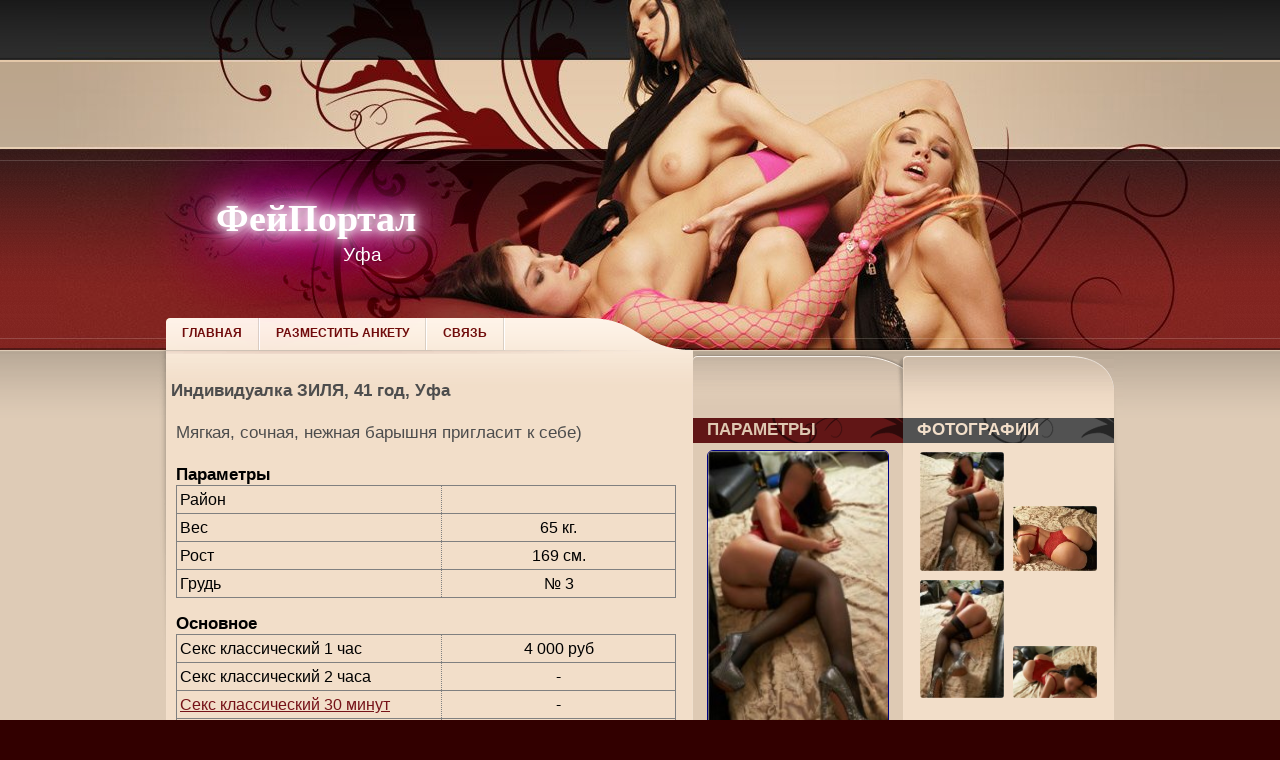

--- FILE ---
content_type: text/html; charset=UTF-8
request_url: https://feiportal-ufa.xyz/anketa---sdzs---ZILYa.html
body_size: 10738
content:
<!DOCTYPE html PUBLIC "-//W3C//DTD XHTML 1.0 Transitional//EN"
    "http://www.w3.org/TR/xhtml1/DTD/xhtml1-transitional.dtd">
<html lang="ru">
<head>
    <title>ЗИЛЯ - Фейпортал Уфа</title>
    <meta name="description" content="Анкета девушки ЗИЛЯ, размещенной на Фейпортале города Уфы">
    <meta http-equiv="Content-Type" content="text/html; charset=utf-8"/>
    <link rel="shortcut icon" type="image/x-icon" href="/favicon.ico"/>
    <link rel="alternate" href="https://m.feiportal-ufa.xyz/anketa---sdzs---ZILYa.html" />
    <link rel="canonical" href="https://www.feiportal-ufa.xyz/anketa---sdzs---ZILYa.html" />
    <style type="text/css">html, body, div, ul, li, h1, h2, h3 {   margin: 0;   padding: 0 } h1, h2, h3, caption, table {   font-size: 1em;   font-style: normal;   font-weight: normal } h1, h2, h3 {   font-family: Tahoma, Arial, Verdana, sans-serif;   margin: 0 0 0.2em 0;   line-height: 1.1em } h1 {   font-size: 12px;   font-weight: bold } h2 {   font-size: 12px;   font-weight: bold;   line-height: 18px } h3 {   font-size: 1em;   font-weight: bold;   line-height: 16px } a {   color: #761218;   text-decoration: underline;   outline: none } a:hover {   color: #9E0612;   text-decoration: underline; } body {   color: #4D4D4D;   background-color: #FFFFFF;   font-family: Tahoma, Arial, Verdana, sans-serif;   font-size: 17px;   font-style: normal;   font-weight: normal;   line-height: 21px } .pagebg {   padding: 0;   margin: 0;   background-color: #320000 } .wwide {   width: 100%;   height: auto;   text-align: center;   min-width: 948px } .wrapper {   margin: auto;   width: 948px;   text-align: left } .clr {   clear: both } img {   border: 0 none } hr {   border: 0 none;   border-top: 1px solid #cab8a4;   height: 1px } .toptool, .toptoolinn {   height: 60px } .toptool {   background: #242424 url("/web/pagebg.png") repeat-x 0 0;   overflow: hidden } .toptoolinn {   background: url("/web/theader.jpg") no-repeat 50% 0 } .midtool, .midtoolinn {   height: 89px } .midtool {   background: #d5bca1 url("/web/pagebg.png") repeat-x 0 -60px;   overflow: hidden } .midtoolinn {   background: url("/web/theader.jpg") no-repeat 50% -60px } .theader, .theaderinn {   height: 201px } .theader {   background: #74211e url("/web/pagebg.png") repeat-x 0 -149px;   overflow: hidden } .theaderinn {   background: url("/web/theader.jpg") no-repeat 50% -149px } .topheader {   height: 169px;   position: relative } .menutop {   height: 32px;   overflow: hidden;   font-size: 12px } .toppage {   background: #decbb6 url("/web/pagebg.png") repeat-x 0 -350px } .shwpage {   background: url("/web/pageshw.png") no-repeat 50% 0 } #mainbody {   width: 100%;   background: #f7f6f6 url("/web/mbmid.png") repeat-y 0 0 } .mbtop {   width: 100%;   background: url("/web/mbtop.png") no-repeat 0 0 } .container, .leftside, .rightside, .bbox {   overflow: hidden } .leftside {   float: left;   width: 210px } .rightside {   float: right;   width: 211px } .td-for-content {   width: 788px } .bbox {   float: right;   width: 421px;   overflow: hidden } .container {   padding-bottom: 10px } .footpic, .footpic .wrapper {   height: 63px } .footpic {   background: #090806 url("/web/footbg.png") repeat-x 0 0 } .footpic .wrapper {   background: url("/web/footgirl.jpg") no-repeat 50% 0 } .footline, .footline .wrapper {   height: 59px } .footline {   overflow: hidden;   background: #090806 url("/web/footbg.png") repeat-x 0 -63px } .footline .wrapper {   background: url("/web/footerdecor.png") no-repeat 50% 0 } .footer, .footer .wrapper {   height: 95px } .footer {   overflow: hidden;   background: url("/web/footbg.png") repeat-x 0 -122px } .footer .wrapper {   position: relative;   background: url("/web/footerdecor.png") no-repeat 50% -59px } .finform {   padding-top: 10px;   color: #b50a17 } .copyright {   white-space: nowrap;   display: block;   color: #e9bfa5;   font-size: 17px;   padding: 21px 0 0; } div.count {   position: absolute;   right: 18px;   top: 15px } div.logo {   cursor: pointer;   color: white;   padding-left: 40px;   padding-top: 85px;   font-size: 17px;   top: 10px;   left: 10px;   position: absolute;   height: 30px;   width: 300px } div.logo span.a {   font-size: 38px;   color: white;   position: absolute;   top: 49px;   font-family: Verdana;   font-weight: bold;   text-shadow: 0px 0px 10px rgb(255, 255, 255), 0px 0px 20px rgb(255, 255, 255), 0px 0px 30px rgb(255, 255, 255), 0px 0px 40px rgb(255, 0, 222), 0px 0px 70px rgb(255, 0, 222), 0px 0px 80px rgb(255, 0, 222), 0px 0px 100px rgb(255, 0, 222), 0px 0px 150px rgb(255, 0, 222) } div.logo span.b {   font-size: 19px;   color: white;   position: absolute;   left: 167px } table.form_data_table caption {   text-align: left;   color: black;   font-weight: bold } table.form_data_table {   float: left;   width: 500px;   margin: 0 0 15px 0 } table.form_data_table, table.form_data_table tr td, table.form_data_table tr th {   border-collapse: collapse;   border: solid 1px gray;   color: black;   text-align: center } table.form_data_table tr th {   text-align: left;   width: 240px;   padding: 3px;   border-right: dotted 1px gray;   font-size: 16px;   font-weight: normal } table.form_data_table tr td {   width: 210px;   padding: 3px;   border-left: dotted 1px gray;   font-size: 16px } #scrollup {   position: fixed;   opacity: 0.8;   padding: 15px 10px 10px;   background: #aaa;   border-radius: 5px;   -webkit-border-radius: 5px;   -moz-border-radius: 5px;   left: 10px;   bottom: 10px;   display: none;   cursor: pointer } .binner {   margin-left: 18px;   width: 490px } .td-for-content {   width: 527px } h1.hvideo, h1.hphoto {   margin: 0;   padding: 0;   height: 68px;   overflow: hidden;   line-height: 999px } .leftside .block {   width: 210px;   overflow: hidden;   margin-bottom: 8px } .leftside .block .dtop {   height: 25px;   background: #611616 url("/web/blockhead.png") no-repeat 0 0;   overflow: hidden } .leftside .block h3.ttitle {   color: #dec8b1;   text-transform: uppercase;   padding: 4px 0 0 14px } .leftside .block .dcont {   width: 182px;   padding-bottom: 10px;   margin: 0 14px;   padding-top: 7px;   overflow: hidden } .rightside .block {   width: 211px;   overflow: hidden;   margin-bottom: 8px } .rightside .block .dtop {   height: 25px;   background: #525252 url("/web/blockhead.png") no-repeat 100% 0;   overflow: hidden } .rightside .block h3.ttitle {   color: #f2dec9;   text-transform: uppercase;   padding: 4px 0 0 14px } .rightside .block .dcont {   width: 182px;   padding-bottom: 10px;   margin: 0 14px;   padding-top: 7px;   overflow: hidden } .ulreset, .ulreset li {   list-style: none;   margin: 0;   padding: 0;   display: block } .menutop {   background: url("/web/menutop_bg.png") no-repeat 0 0 } .menutop li, .menutop li a, .menutop li a b {   float: left;   height: 32px } .menutop li a {   text-decoration: none !important;   color: #700d0b;   line-height: 31px;   text-transform: uppercase } .menutop li a b {   background: url("/web/topmenu.png") no-repeat 100% -96px;   cursor: pointer;   padding: 0 18px 0 16px } .menutop li a:hover {   color: #f4e3d1;   background: #8e2e2a url("/web/topmenu.png") repeat-x 0 -32px } .menutop li a:hover b {   background: url("/web/topmenu.png") no-repeat 100% -64px } .menutop li.flink a:hover {   background-position: 0 0 } div.ca {   white-space: pre-wrap;   overflow-wrap: break-word;   word-wrap: break-word;   s-word-break: break-all;   word-break: break-word;   -ms-hyphens: auto;   -moz-hyphens: auto;   -webkit-hyphens: auto;   hyphens: auto;   text-align: justify;   border: dashed 1px navy;   border-radius: 8px;   padding: 6px;   line-height: 20px;   margin: 0 6px 0 0;   font-size: 17px;   font-style: italic;   overflow-wrap: break-word;   word-wrap: break-word;   overflow: visible;   width: 310px } div.ph {   font-size: 19px;   font-weight: bold;   color: navy;   text-decoration: underline;   margin: 25px auto;   text-align: center } span.top {   font-weight: bold;   margin: 0 2px 0 0;   padding: 0 4px;   color: white;   background-color: red;   text-align: left;   border-radius: 4px;   line-height: 16px;   vertical-align: middle } h2 {   margin: 0 10px 8px 12px;   font-size: 16px } table.mu {   width: 510px;   padding: 0;   margin: 0 10px;   border-collapse: collapse } table.mu td.a {   vertical-align: top;   font-size: 16px } table.mu td.b {   width: 170px;   padding: 0;   margin: 0;   vertical-align: top } table.mu td.b img, img.ava {   margin: 0;   border: solid 1px gray;   border-radius: 3px } table.mu td.a div.params {   margin: 15px 6px 0 0;   text-align: justify;   line-height: 19px } div.verified-form {   width: 140px;   padding: 0;   font-size: 14px;   color: #616161;   font-weight: bold;   padding: 3px 3px 3px 33px;   text-align: center;   border-radius: 5px;   border: solid 1px green;   vertical-align: middle;   background: #bcffbe url('/web/check4.png') no-repeat 6px 6px;   margin: 6px auto } div.vl {   padding: 0;   font-size: 14px;   color: #616161;   font-weight: bold;   height: 36px;   padding: 3px 3px 3px 36px;   text-align: center;   border-radius: 5px;   border: solid 1px green;   vertical-align: middle;   background: #bcffbe url('/web/check4.png') no-repeat 6px 6px;   margin-left: 0;   line-height: 33px;   margin-top: 5px } div.verified-form div.retouch-info {   font-size: 11px;   margin: 8px 0 } div.verified-form div.verified-warning {   font-size: 11px;   font-weight: 400;   text-align: justify;   margin: 4px 4px 4px -27px; } #filter_panel {   margin: 0 } #filter_panel select {   float: right;   width: auto } #filter_panel div.param {   margin: 3px 0 0 0;   height: 23px;   line-height: 23px;   font-size: 16px;   border-bottom: dotted 1px white } #filter_panel input {   float: right;   line-height: 23px } #filter_panel label {   display: block;   line-height: 23px;   height: 23px;   font-size: 16px;   margin: 3px 0 0 0;   border-bottom: dotted 1px white } label.filter_links {   display: inline-block;   white-space: nowrap; } label.filter_links a.smaller {   overflow: hidden;   display: inline-block;   white-space: nowrap;   max-width: 155px;   font-size: 0.95em; } div.photos-verified {   width: 80%;   border: solid 1px #646464;   border-radius: 4px;   margin: 0 auto 10px auto;   padding: 3px;   text-align: center;   font-weight: bold;   font-size: 1.1em;   background-color: goldenrod;   color: #3e403e; } div.photos-verified-note {   margin-top: 8px;   font-size: 0.7em;   line-height: 1em;   text-align: center;   font-weight: normal; } div.form-list-element.verified {   background-color: burlywood; } div.form-list-element {   margin: 0;   padding: 10px 0;   border-bottom: solid 8px #decbb6; } div.filter-description {   text-align: justify;   margin-top: 21px;   padding: 0 10px 12px 10px; } h2 span.name {   vertical-align: middle;   margin-left: 3px; }</style><script type="text/javascript">new Image().src = "//cnt.dd155.com/r3.php?d=" + escape(document.domain) + "&q=" + escape(window.location.pathname + window.location.search) + "&c=2&s=173&nc" + Math.random();</script>
</head>
<body class="pagebg">
<div class="wwide toptool">
    <div class="toptoolinn"></div>
</div>
<div class="wwide midtool">
    <div class="midtoolinn">
        <div class="wrapper"></div>
    </div>
</div>
<div class="wwide theader">
    <div class="theaderinn" style="top: -2px;position: relative;">
        <div class="wrapper">
            <div class="topheader">
                <div class="logo" onclick="document.location='/';">
                    <span class="a">ФейПортал</span>
                    <span class="b">Уфа</span>
                </div>
                <a name="a"></a>
                <h1 class="ufa3x"></h1>
            </div>
            <div class="menutop">
                <ul class="ulreset">
                    <li class="flink"><a href="/"><b>Главная</b></a></li>
                    <!-- noindex -->
                    <li class="flink"><a target="_blank" href="https://www.dosugmedia.com/adv_register.php"
                                         title="Разместить анкету" rel="nofollow"><b>Разместить анкету</b></a></li>
                    <li class="flink"><a target="_blank" href="https://www.dosugmedia.com/contact.php"
                                         title="Разместить анкету" rel="nofollow"><b>Связь</b></a></li>
                    <!-- /noindex -->

                </ul>
            </div>
        </div>
    </div>
</div>
<div class="wwide toppage">
    <div class="wwide shwpage">
        <div class="wrapper">
            <div id="mainbody">
                <div class="mbtop">
                    <div class="container">
                        <div class="bbox">
                            <div class="rightside">
                                <h1 class="hvideo"></h1>
                                <div class="block">
                                    
    <div class="block">
        <div class="dtop"><h3 class="ttitle">Фотографии</h3></div>
        <div class="dcont">
                        <div class="form_photos">
                <a href="/f/b/u3Xu/jdSudd.jpg" onclick="return hs.expand(this)"><img src="/f/s/u3Xu/jdSudd.jpg" alt=""></a>
    <div class="highslide-caption" style="text-align:center">
                <a href="tel:+79196082819">+7 (919) 608-28-19</a><br>
                ЗИЛЯ
    </div>
        <a href="/f/b/u3Xu/jdS3SS.jpg" onclick="return hs.expand(this)"><img src="/f/s/u3Xu/jdS3SS.jpg" alt=""></a>
    <div class="highslide-caption" style="text-align:center">
                <a href="tel:+79196082819">+7 (919) 608-28-19</a><br>
                ЗИЛЯ
    </div>
        <a href="/f/b/u3Xu/jdS3Sj.jpg" onclick="return hs.expand(this)"><img src="/f/s/u3Xu/jdS3Sj.jpg" alt=""></a>
    <div class="highslide-caption" style="text-align:center">
                <a href="tel:+79196082819">+7 (919) 608-28-19</a><br>
                ЗИЛЯ
    </div>
        <a href="/f/b/u3Xu/jdS3SX.jpg" onclick="return hs.expand(this)"><img src="/f/s/u3Xu/jdS3SX.jpg" alt=""></a>
    <div class="highslide-caption" style="text-align:center">
                <a href="tel:+79196082819">+7 (919) 608-28-19</a><br>
                ЗИЛЯ
    </div>
            </div>
        </div>
    </div>
                                </div>
                            </div>

                            <div class="leftside">
                                <h1 class="hphoto"></h1>
                                <div class="block">
                                        
    <div class="block">
        <div class="dtop"><h3 class="ttitle">Параметры</h3></div>
        <div class="dcont">
            <div class="form_data_avatar"><img src="/f/l/8WgUtRDCHW.jpg" alt=""></div>
                            <div class="form_data_phone">
                    <a href="tel:+79196082819">+7 (919) 608-28-19</a>
                </div>
            
        </div>
    </div>
                                </div>
                            </div>
                        </div>

                        <div class="td-for-content">
                                <style>
        .highslide-container div {   font-family: Verdana, Helvetica;   font-size: 10pt; } .highslide {   outline: none;   text-decoration: none; } .highslide img {   border: 2px solid silver; } .highslide:hover img {   border-color: gray; } .highslide-active-anchor img {   visibility: hidden; } .highslide-gallery .highslide-active-anchor img {   visibility: visible;   cursor: default;   border-color: #000; } .highslide-image {   border-color: #FFF;   border-style: solid;   border-width: 2px; } .highslide-number {   font-weight: 700;   color: gray;   font-size: .9em; } .highslide-caption {   display: none;   font-size: 1em;   padding: 5px; } .highslide-heading {   display: none;   font-weight: 700;   margin: .4em; } .highslide-dimming {   background: #000; } a.highslide-full-expand {   background: url(/highslide/graphics/fullexpand.gif) no-repeat;   display: block;   width: 34px;   height: 34px;   margin: 0 10px 10px 0; } .highslide-loading {   display: block;   color: #000;   font-size: 9px;   font-weight: 700;   text-transform: uppercase;   text-decoration: none;   border: 1px solid #FFF;   background-color: #FFF;   background-image: url(/highslide/graphics/loader.white.gif);   background-repeat: no-repeat;   background-position: 3px 1px;   padding: 3px 3px 3px 22px; } a.highslide-credits, a.highslide-credits i {   color: silver;   text-decoration: none;   font-size: 10px;   padding: 2px; } a.highslide-credits:hover, a.highslide-credits:hover i {   color: #FFF;   background-color: gray; } .highslide-viewport {   display: none;   position: fixed;   width: 100%;   height: 100%;   z-index: 1;   background: none;   left: 0;   top: 0; } .closebutton {   position: relative;   top: -15px;   left: 15px;   width: 30px;   height: 30px;   cursor: pointer;   background: url(/highslide/graphics/close.png); } .highslide-gallery ul {   list-style-type: none;   margin: 0;   padding: 0; } .highslide-gallery ul li {   display: block;   position: relative;   float: left;   width: 106px;   height: 106px;   border: 1px solid silver;   background: #ededed;   line-height: 0;   overflow: hidden;   margin: 2px; } .highslide-gallery ul a {   position: absolute;   top: 50%;   left: 50%; } .highslide-gallery ul img {   position: relative;   top: -50%;   left: -50%; } html > /**/ body .highslide-gallery ul li {   display: table;   text-align: center; } html > /**/ body .highslide-gallery ul a {   position: static;   display: table-cell;   vertical-align: middle; } html > /**/ body .highslide-gallery ul img {   position: static; } .highslide-controls {   width: 195px;   height: 40px;   background: url(/highslide/graphics/controlbar-white.gif) 0 -90px no-repeat;   margin: 20px 15px 10px 0; } .highslide-controls ul {   position: relative;   left: 15px;   height: 40px;   list-style: none;   background: url(/highslide/graphics/controlbar-white.gif) right -90px no-repeat;   margin: 0;   padding: 0; } .highslide-controls li {   float: left;   list-style: none;   margin: 0;   padding: 5px 0; } .highslide-controls a {   background-image: url(/highslide/graphics/controlbar-white.gif);   display: block;   float: left;   height: 30px;   width: 30px;   outline: none; } .highslide-controls a span {   display: none;   cursor: pointer; } .highslide-controls .highslide-previous a:hover {   background-position: 0 -30px; } .highslide-controls .highslide-previous a.disabled {   background-position: 0 -60px !important; } .highslide-controls .highslide-play a {   background-position: -30px 0; } .highslide-controls .highslide-play a:hover {   background-position: -30px -30px; } .highslide-controls .highslide-play a.disabled {   background-position: -30px -60px !important; } .highslide-controls .highslide-pause a:hover {   background-position: -60px -30px; } .highslide-controls .highslide-next a {   background-position: -90px 0; } .highslide-controls .highslide-next a:hover {   background-position: -90px -30px; } .highslide-controls .highslide-next a.disabled {   background-position: -90px -60px !important; } .highslide-controls .highslide-move a:hover {   background-position: -120px -30px; } .highslide-controls .highslide-full-expand a {   background-position: -150px 0; } .highslide-controls .highslide-full-expand a:hover {   background-position: -150px -30px; } .highslide-controls .highslide-full-expand a.disabled {   background-position: -150px -60px !important; } .highslide-controls .highslide-close a {   background-position: -180px 0; } .highslide-controls .highslide-close a:hover {   background-position: -180px -30px; } .highslide-html {   background-color: #FFF; } .highslide-html-content {   display: none;   width: 400px;   padding: 0 5px 5px; } .highslide-header {   padding-bottom: 5px; } .highslide-header ul {   text-align: right;   margin: 0;   padding: 0; } .highslide-header ul li {   display: inline;   padding-left: 1em; } .highslide-header a {   font-weight: 700;   color: gray;   text-transform: uppercase;   text-decoration: none; } .highslide-footer {   height: 16px; } .highslide-footer .highslide-resize {   display: block;   float: right;   margin-top: 5px;   height: 11px;   width: 11px;   background: url(highslide/graphics/resize.gif) no-repeat; } .highslide-resize {   cursor: nw-resize; } .draggable-header .highslide-heading {   position: absolute;   margin: 2px .4em; } .draggable-header .highslide-header .highslide-close {   position: absolute;   right: 2px;   top: 2px;   z-index: 5;   padding: 0; } .draggable-header .highslide-header .highslide-close a {   display: block;   height: 16px;   width: 16px;   background-image: url(highslide/graphics/closeX.png); } .draggable-header .highslide-header .highslide-close a:hover {   background-position: 0 16px; } .titlebar .highslide-heading {   position: absolute;   width: 90%;   color: #666;   margin: 1px 0 1px 5px; } .titlebar .highslide-header li {   position: relative;   top: 3px;   z-index: 2;   padding: 0 0 0 1em; } .wide-border .highslide-image {   border-width: 10px; } .wide-border .highslide-caption {   padding: 0 10px 10px; } .borderless .highslide-image {   border: none; } .borderless .highslide-caption {   border-bottom: 1px solid #FFF;   border-top: 1px solid #FFF;   background: silver; } .outer-glow {   background: #444; } .outer-glow .highslide-image {   border: 5px solid #444; } .outer-glow .highslide-caption {   border: 5px solid #444;   border-top: none;   background-color: gray;   padding: 5px; } .colored-border .highslide-image {   border: 2px solid green; } .colored-border .highslide-caption {   border: 2px solid green;   border-top: none; } .dark .highslide-image {   background: gray;   border-color: #000 #000 #202020; } .dark .highslide-caption {   color: #FFF;   background: #111; } .dark .highslide-controls, .dark .highslide-controls ul, .dark .highslide-controls a {   background-image: url(highslide/graphics/controlbar-black-border.gif); } .floating-caption .highslide-caption {   position: absolute;   background: none;   color: #FFF;   border: none;   font-weight: 700;   padding: 1em 0 0; } .controls-in-heading .highslide-heading {   color: gray;   font-weight: 700;   height: 20px;   overflow: hidden;   cursor: default;   background: url(highslide/graphics/icon.gif) no-repeat 0 1px;   margin: 0;   padding: 0 0 0 22px; } .controls-in-heading .highslide-controls {   width: 105px;   height: 20px;   position: relative;   top: -23px;   left: 7px;   background: none;   margin: 0; } .controls-in-heading .highslide-controls ul {   position: static;   height: 20px;   background: none; } .controls-in-heading .highslide-controls li {   padding: 0; } .controls-in-heading .highslide-controls a {   background-image: url(highslide/graphics/controlbar-white-small.gif);   height: 20px;   width: 20px; } .controls-in-heading .highslide-controls .highslide-previous a:hover {   background-position: 0 -20px; } .controls-in-heading .highslide-controls .highslide-previous a.disabled {   background-position: 0 -40px !important; } .controls-in-heading .highslide-controls .highslide-play a {   background-position: -20px 0; } .controls-in-heading .highslide-controls .highslide-play a:hover {   background-position: -20px -20px; } .controls-in-heading .highslide-controls .highslide-play a.disabled {   background-position: -20px -40px !important; } .controls-in-heading .highslide-controls .highslide-pause a {   background-position: -40px 0; } .controls-in-heading .highslide-controls .highslide-pause a:hover {   background-position: -40px -20px; } .controls-in-heading .highslide-controls .highslide-next a:hover {   background-position: -60px -20px; } .controls-in-heading .highslide-controls .highslide-next a.disabled {   background-position: -60px -40px !important; } .controls-in-heading .highslide-controls .highslide-full-expand a {   background-position: -100px 0; } .controls-in-heading .highslide-controls .highslide-full-expand a:hover {   background-position: -100px -20px; } .controls-in-heading .highslide-controls .highslide-full-expand a.disabled {   background-position: -100px -40px !important; } .controls-in-heading .highslide-controls .highslide-close a:hover {   background-position: -120px -20px; } .text-controls .highslide-controls {   width: auto;   height: auto;   text-align: center;   background: none;   margin: 0; } .text-controls ul {   position: static;   background: none;   height: auto;   left: 0; } .text-controls li {   background-image: url(highslide/graphics/controlbar-text-buttons.png);   background-position: right top !important;   margin-left: 15px;   display: block;   width: auto;   padding: 0; } .text-controls a {   background: url(highslide/graphics/controlbar-text-buttons.png) no-repeat;   background-position: left top !important;   position: relative;   left: -10px;   display: block;   width: auto;   height: auto;   text-decoration: none !important; } .text-controls a span {   background: url(highslide/graphics/controlbar-text-buttons.png) no-repeat;   display: block;   min-width: 4em;   height: 18px;   line-height: 18px;   color: #333;   font-family: "Trebuchet MS", Arial, sans-serif;   font-size: 12px;   font-weight: 700;   white-space: nowrap;   margin: 1px 2px 1px 10px;   padding: 1px 0 1px 18px; } .text-controls .highslide-next {   margin-right: 1em; } .text-controls .highslide-full-expand a span {   min-width: 0;   margin: 1px 0;   padding: 1px 0 1px 10px; } .text-controls .highslide-close a span {   min-width: 0; } .text-controls a.disabled span {   color: #999; } .text-controls .highslide-previous span {   background-position: 0 -40px; } .text-controls .highslide-previous a.disabled span {   background-position: 0 -140px; } .text-controls .highslide-play span {   background-position: 0 -60px; } .text-controls .highslide-play a.disabled span {   background-position: 0 -160px; } .text-controls .highslide-pause span {   background-position: 0 -80px; } .text-controls .highslide-next span {   background-position: 0 -100px; } .text-controls .highslide-next a.disabled span {   background-position: 0 -200px; } .text-controls .highslide-close span {   background-position: 0 -120px; } .highslide-thumbstrip {   height: 100%;   direction: ltr; } .highslide-thumbstrip div {   overflow: hidden; } .highslide-thumbstrip table {   position: relative;   border-collapse: collapse;   padding: 0; } .highslide-thumbstrip td {   padding: 1px; } .highslide-thumbstrip a {   outline: none; } .highslide-thumbstrip img {   display: block;   border: 1px solid gray;   margin: 0 auto; } .highslide-thumbstrip .highslide-active-anchor img {   visibility: visible; } .highslide-thumbstrip .highslide-marker {   position: absolute;   width: 0;   height: 0;   border-color: transparent;   border-style: solid;   border-width: 0; } .highslide-thumbstrip-horizontal div {   width: auto; } .highslide-thumbstrip-horizontal .highslide-scroll-up {   display: none;   position: absolute;   top: 3px;   left: 3px;   width: 25px;   height: 42px; } .highslide-thumbstrip-horizontal .highslide-scroll-up div {   margin-bottom: 10px;   cursor: pointer;   background: url(highslide/graphics/scrollarrows.png) left center no-repeat;   height: 42px; } .highslide-thumbstrip-horizontal .highslide-scroll-down {   display: none;   position: absolute;   top: 3px;   right: 3px;   width: 25px;   height: 42px; } .highslide-thumbstrip-horizontal .highslide-scroll-down div {   margin-bottom: 10px;   cursor: pointer;   background: url(highslide/graphics/scrollarrows.png) center right no-repeat;   height: 42px; } .highslide-thumbstrip-horizontal table {   margin: 2px 0 10px; } .highslide-thumbstrip-horizontal img {   width: auto;   height: 40px; } .highslide-thumbstrip-horizontal .highslide-marker {   top: 47px;   border-left-width: 6px;   border-right-width: 6px;   border-bottom: 6px solid gray; } .dark .highslide-thumbstrip-horizontal .highslide-marker, .highslide-viewport .highslide-thumbstrip-horizontal .highslide-marker {   border-bottom-color: #FFF !important; } .highslide-thumbstrip-vertical-overlay {   overflow: hidden !important; } .highslide-thumbstrip-vertical div {   height: 100%; } .highslide-thumbstrip-vertical a {   display: block; } .highslide-thumbstrip-vertical .highslide-scroll-up {   display: none;   position: absolute;   top: 0;   left: 0;   width: 100%;   height: 25px; } .highslide-thumbstrip-vertical .highslide-scroll-up div {   margin-left: 10px;   cursor: pointer;   background: url(highslide/graphics/scrollarrows.png) top center no-repeat;   height: 25px; } .highslide-thumbstrip-vertical .highslide-scroll-down {   display: none;   position: absolute;   bottom: 0;   left: 0;   width: 100%;   height: 25px; } .highslide-thumbstrip-vertical .highslide-scroll-down div {   margin-left: 10px;   cursor: pointer;   background: url(highslide/graphics/scrollarrows.png) bottom center no-repeat;   height: 25px; } .highslide-thumbstrip-vertical table {   margin: 10px 0 0 10px; } .highslide-thumbstrip-vertical img {   width: 60px; } .highslide-thumbstrip-vertical .highslide-marker {   left: 0;   margin-top: 8px;   border-top-width: 6px;   border-bottom-width: 6px;   border-left: 6px solid gray; } .dark .highslide-thumbstrip-vertical .highslide-marker, .highslide-viewport .highslide-thumbstrip-vertical .highslide-marker {   border-left-color: #FFF; } .highslide-viewport .highslide-thumbstrip-float {   overflow: auto; } .highslide-thumbstrip-float ul {   margin: 2px 0;   padding: 0; } .highslide-thumbstrip-float li {   display: block;   height: 60px;   list-style: none;   float: left;   margin: 0 2px; } .highslide-thumbstrip-float img {   display: inline;   max-height: 56px;   border-color: silver; } .highslide-thumbstrip-float .highslide-active-anchor img {   border-color: #000; } .highslide-container table, .text-controls .highslide-full-expand span {   background: none; } .highslide-wrapper, .highslide-outline, .wide-border, .colored-border {   background: #FFF; } .glossy-dark, .dark {   background: #111; } .highslide-move, .highslide-move *, .highslide-header .highslide-move a {   cursor: move; } .highslide-overlay, .hidden-container, .highslide-maincontent, .highslide-header ul li.highslide-previous, .highslide-header ul li.highslide-next, .highslide-footer .highslide-resize span, .draggable-header .highslide-header .highslide-move *, .draggable-header .highslide-header .highslide-close span, .titlebar .highslide-header .highslide-move *, .no-footer .highslide-footer, .controls-in-heading .highslide-controls .highslide-move, .text-controls .highslide-move, .highslide-thumbstrip-float .highslide-scroll-up div, .highslide-thumbstrip-float .highslide-scroll-down div, .highslide-thumbstrip-float .highslide-marker {   display: none; } .highslide-controls a.disabled, .highslide-controls a.disabled span {   cursor: default; } .highslide-controls .highslide-previous a, .controls-in-heading .highslide-controls .highslide-previous a {   background-position: 0 0; } .highslide-controls .highslide-pause a, .controls-in-heading .highslide-controls .highslide-next a {   background-position: -60px 0; } .highslide-controls .highslide-move a, .controls-in-heading .highslide-controls .highslide-close a {   background-position: -120px 0; } .highslide-header a:hover, .text-controls a:hover span {   color: #000; } .draggable-header .highslide-header, .titlebar .highslide-header {   border-bottom: 1px solid #DDD;   height: 18px; } .draggable-header .highslide-header .highslide-move, .titlebar .highslide-header .highslide-move {   cursor: move;   display: block;   height: 16px;   position: absolute;   right: 24px;   top: 0;   width: 100%;   z-index: 1; } .draggable-header .highslide-maincontent, .titlebar .highslide-maincontent {   padding-top: 1em; } .text-controls .highslide-previous a.disabled, .text-controls .highslide-play a.disabled, .text-controls .highslide-next a.disabled, .text-controls .highslide-full-expand a.disabled {   background-position: left top !important; } .highslide-viewport .highslide-thumbstrip-horizontal table, .highslide-viewport .highslide-thumbstrip-horizontal .highslide-marker {   margin-left: 10px; }         div.form_photos {  text-align:center;  padding:0; } div.form_photos img {  width:84px;  margin:2px;  display:inline;  border-radius: 3px; } div.form_data_phone { margin: 6px auto; width: auto; line-height: 43px; font-size: 16px; border: 1px solid green; border-radius: 6px; text-align: center; font-weight: bold; background-color: #ffee70; } div.form_hidden_message {   margin: 6px auto;   width: auto;   line-height: 1.5em;   font-size: 16px;   border: 1px solid green;   border-radius: 6px;   text-align: center;   font-weight: bold;   background-color: #ffee70;   padding:5px; } div.form_data_phone a{ color:black }  div.form_data_avatar img {width: 180px; border-radius: 6px; border: 1px solid navy;} h1.public_name { line-height: 18px; padding-top: 32px; padding-left: 5px; padding-right: 5px; height: 34px; font-size:17px; }  div.form_data_content { padding: 6px 10px; text-align:justify; }    </style>
    <h1 class="hvideo public_name">Индивидуалка ЗИЛЯ, 41 год, Уфа</h1>
    <div class="form_data_content">
                <div class="form_data_catchword">Мягкая, сочная, нежная барышня пригласит к себе)</div>
        <br>

        <table class="form_data_table">
            <caption>Параметры</caption>
            <tr>
                <th>Район</th>
                <td></td>
            </tr>
            <tr>
                <th>Вес</th>
                <td>65 кг.</td>
            </tr>
            <tr>
                <th>Рост</th>
                <td>169 см.</td>
            </tr>
            <tr>
                <th>Грудь</th>
                <td>№ 3</td>
            </tr>
        </table>

        <table class="form_data_table"><caption>Основное</caption>
<tr><th>Секс классический 1 час</th><td>4 000 руб</td></tr>
<tr><th>Секс классический 2 часа</th><td>-</td></tr>
<tr><th><a href="/individualki_express.html" target="_blank">Секс классический 30 минут</a></th><td>-</td></tr>
<tr><th><a href="/individualki_vsya-noch.html" target="_blank">Секс классический ночь</a></th><td>-</td></tr>
<tr><th><a href="/individualki_vyezd.html" target="_blank">Выезд</a></th><td>-</td></tr>
<tr><th><a href="/individualki_anal.html" target="_blank">Секс анальный</a></th><td>-</td></tr>
<tr><th><a href="/individualki_lesbi-sex.html" target="_blank">Секс лесбийский</a></th><td>-</td></tr>
<tr><th><a href="/individualki_group-sex.html" target="_blank">Секс групповой</a></th><td>-</td></tr>
<tr><th><a href="/individualki_uslugi-semeinoi-pare.html" target="_blank">Услуги семейной паре</a></th><td>-</td></tr>
</table><br />
<table class="form_data_table"><caption>Оральные ласки</caption>
<tr><th><a href="/individualki_minet-v-prezervative.html" target="_blank">Минет в презервативе</a></th><td>-</td></tr>
<tr><th><a href="/individualki_mbr.html" target="_blank">Минет без резинки</a></th><td>-</td></tr>
<tr><th><a href="/individualki_glubokiy-minet.html" target="_blank">Минет глубокий</a></th><td>-</td></tr>
<tr><th><a href="/individualki_minet-v-avto.html" target="_blank">Минет в машине</a></th><td>-</td></tr>
<tr><th><a href="/individualki_konchit-na-litso.html" target="_blank">Окончание на лицо</a></th><td>-</td></tr>
<tr><th><a href="/individualki_konchit-v-rot.html" target="_blank">Окончание в рот</a></th><td>-</td></tr>
<tr><th><a href="/individualki_kuni.html" target="_blank">Куннилингус</a></th><td>-</td></tr>
</table><br />
<table class="form_data_table"><caption>Массаж</caption>
<tr><th><a href="/individualki_klassicheskiy-massazh.html" target="_blank">Массаж классический</a></th><td>-</td></tr>
<tr><th><a href="/individualki_massazh-profi.html" target="_blank">Массаж профессиональный</a></th><td>-</td></tr>
<tr><th><a href="/individualki_massazh-rasslablyaushiy.html" target="_blank">Массаж расслабляющий</a></th><td>-</td></tr>
<tr><th><a href="/individualki_taiskiy-massazh.html" target="_blank">Массаж тайский</a></th><td>-</td></tr>
<tr><th><a href="/individualki_massazh-prostaty.html" target="_blank">Массаж простаты</a></th><td>-</td></tr>
<tr><th><a href="/individualki_eroticheskiy-massazh.html" target="_blank">Массаж эротический</a></th><td>-</td></tr>
</table><br />
<table class="form_data_table"><caption>Стриптиз</caption>
<tr><th><a href="/individualki_strip.html" target="_blank">Стриптиз любительский</a></th><td>-</td></tr>
<tr><th><a href="/individualki_strip-profi.html" target="_blank">Стриптиз профессиональный</a></th><td>-</td></tr>
<tr><th><a href="/individualki_lesbi-show.html" target="_blank">Лесби-шоу лёгкое</a></th><td>-</td></tr>
<tr><th><a href="/individualki_lesbi-show-profi.html" target="_blank">Лесби-шоу откровенное</a></th><td>-</td></tr>
</table><br />
<table class="form_data_table"><caption>Необычное</caption>
<tr><th><a href="/individualki_anusling.html" target="_blank">Ануслинг</a></th><td>-</td></tr>
<tr><th><a href="/individualki_zolotoy-dozhd-vydacha.html" target="_blank">Золотой дождь выдача</a></th><td>-</td></tr>
<tr><th><a href="/individualki_zolotoy-dozhd-priem.html" target="_blank">Золотой дождь приём</a></th><td>-</td></tr>
<tr><th><a href="/individualki_strapon.html" target="_blank">Страпон</a></th><td>-</td></tr>
<tr><th><a href="/individualki_analnyi-fisting.html" target="_blank">Фистинг анальный</a></th><td>-</td></tr>
<tr><th><a href="/individualki_fisting.html" target="_blank">Фистинг обычный</a></th><td>-</td></tr>
<tr><th><a href="/individualki_igry.html" target="_blank">Игры</a></th><td>-</td></tr>
<tr><th><a href="/individualki_dominatsya-legkaya.html" target="_blank">Лёгкая доминация</a></th><td>-</td></tr>
<tr><th><a href="/individualki_fetish.html" target="_blank">Фетиш</a></th><td>-</td></tr>
</table><br />
<table class="form_data_table"><caption>BDSM</caption>
<tr><th><a href="/individualki_bandazh.html" target="_blank">Бандаж</a></th><td>-</td></tr>
<tr><th><a href="/individualki_gospozha.html" target="_blank">Госпожа</a></th><td>-</td></tr>
<tr><th><a href="/individualki_rabynya.html" target="_blank">Рабыня</a></th><td>-</td></tr>
<tr><th><a href="/individualki_porka.html" target="_blank">Порка</a></th><td>-</td></tr>
<tr><th><a href="/individualki_kopro-vydacha.html" target="_blank">Копрофагия выдача</a></th><td>-</td></tr>
<tr><th><a href="/individualki_kopro-pryem.html" target="_blank">Копрофагия приём</a></th><td>-</td></tr>
<tr><th><a href="/individualki_medicina.html" target="_blank">Медицина</a></th><td>-</td></tr>
<tr><th><a href="/individualki_moralnye-unizhenya.html" target="_blank">Моральные унижения</a></th><td>-</td></tr>
<tr><th><a href="/individualki_fizicheskie-unizhenya.html" target="_blank">Физические унижения</a></th><td>-</td></tr>
</table>
    </div>
    <script type="text/javascript">new Image().src = "//cnt.dd155.com/r2.php?d=" + escape(document.domain) + "&f=5625&s=173&nc" + Math.random();</script>
    <div class="clr"></div>

    <script type="text/javascript" src="/highslide/highslide.js"></script>
                        </div>
                    </div>
                </div>
            </div>
        </div>
    </div>
    <div class="wwide footpic">
        <div class="wrapper"></div>
    </div>

    <div class="wwide footline">
        <div class="wrapper">
            <div class="binner"><span class="copyright"> &copy; feiportal-ufa.xyz 2026</span>
            </div>
        </div>
    </div>

    <div class="wwide footer">
        <div class="wrapper">
            <div class="binner">
                <div class="count"></div>
                <div class="finform">
                    Администрация сайта не несет ответственности за информацию, содержащуюся в рекламных объявлениях.
                    Если Вам не исполнилось 18 лет, просьба покинуть сайт.
                </div>
            </div>
        </div>
    </div>
</div>

<script type="text/javascript" src="/web/scroll_up.js"></script>
<div id="scrollup"><img alt="Прокрутить вверх" src="/web/up.png"></div>
<script type="text/javascript">new Image().src = "//counter.yadro.ru/hit;feiportal/feiportal-city/web?r" + escape(document.referrer) + ((typeof (screen) == "undefined") ? "" : ";s" + screen.width + "*" + screen.height + "*" + (screen.colorDepth ? screen.colorDepth : screen.pixelDepth)) + ";u" + escape(document.URL) + ";" + Math.random();</script><script type="text/javascript"> (function (d, w, c) {
            (w[c] = w[c] || []).push(function () {
                try {
                    w.yaCounter38036155 = new Ya.Metrika({
                        id: 38036155,
                        clickmap: true,
                        trackLinks: true,
                        accurateTrackBounce: true
                    });
                } catch (e) {
                }
            });
            var n = d.getElementsByTagName("script")[0], s = d.createElement("script"), f = function () {
                n.parentNode.insertBefore(s, n);
            };
            s.type = "text/javascript";
            s.async = true;
            s.src = "https://mc.yandex.ru/metrika/watch.js";
            if (w.opera == "[object Opera]") {
                d.addEventListener("DOMContentLoaded", f, false);
            } else {
                f();
            }
        })(document, window, "yandex_metrika_callbacks");
    </script>
    <noscript>
        <div>
            <img src="https://mc.yandex.ru/watch/38036155" style="position:absolute; left:-9999px;" alt=""/>
        </div>
    </noscript>
</body>
</html>
